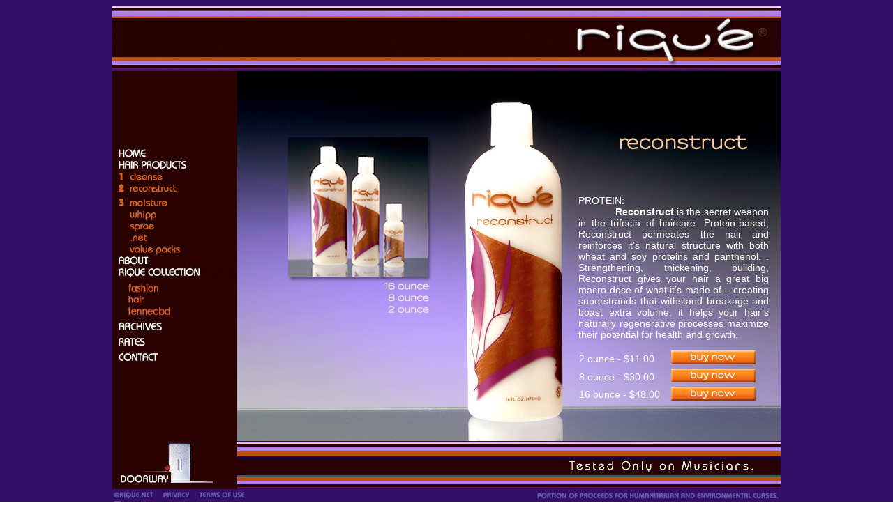

--- FILE ---
content_type: text/html
request_url: https://www.rique.net/reconstruct.html
body_size: 3820
content:
<!DOCTYPE html PUBLIC "-//W3C//DTD XHTML 1.0 Transitional//EN" "http://www.w3.org/TR/xhtml1/DTD/xhtml1-transitional.dtd">
<html xmlns="http://www.w3.org/1999/xhtml">
<head>
<meta http-equiv="Content-Type" content="text/html; charset=UTF-8" />
<title>Welcome to Rique.net ~ Products by Celebrity Stylist Rique!</title>
<style type="text/css">
<!--
body,td,th {
	font-family: Arial, Helvetica, sans-serif;
	color: #FFFFFF;
}
body {
	background-image: url(images/bars/bg.jpg);
}
.style2 {
	color: #eebc8a;
	font-size: 12px;
}
.style12 {font-size: 14px}
-->
</style>
<script type="text/javascript">
<!--
function MM_swapImgRestore() { //v3.0
  var i,x,a=document.MM_sr; for(i=0;a&&i<a.length&&(x=a[i])&&x.oSrc;i++) x.src=x.oSrc;
}
function MM_preloadImages() { //v3.0
  var d=document; if(d.images){ if(!d.MM_p) d.MM_p=new Array();
    var i,j=d.MM_p.length,a=MM_preloadImages.arguments; for(i=0; i<a.length; i++)
    if (a[i].indexOf("#")!=0){ d.MM_p[j]=new Image; d.MM_p[j++].src=a[i];}}
}

function MM_findObj(n, d) { //v4.01
  var p,i,x;  if(!d) d=document; if((p=n.indexOf("?"))>0&&parent.frames.length) {
    d=parent.frames[n.substring(p+1)].document; n=n.substring(0,p);}
  if(!(x=d[n])&&d.all) x=d.all[n]; for (i=0;!x&&i<d.forms.length;i++) x=d.forms[i][n];
  for(i=0;!x&&d.layers&&i<d.layers.length;i++) x=MM_findObj(n,d.layers[i].document);
  if(!x && d.getElementById) x=d.getElementById(n); return x;
}

function MM_swapImage() { //v3.0
  var i,j=0,x,a=MM_swapImage.arguments; document.MM_sr=new Array; for(i=0;i<(a.length-2);i+=3)
   if ((x=MM_findObj(a[i]))!=null){document.MM_sr[j++]=x; if(!x.oSrc) x.oSrc=x.src; x.src=a[i+2];}
}
//-->
</script>
<meta name="Description" content="Rique vegan hair products for every kind of hair that have formulations to nourish, revitalize, and protect your hair so it can look and feel healthy and beautiful, no matter its condition.
" />
<meta name="Keywords" content="A vegan  protein enriched conditioner to feed the hair internally, feel the difference in one application, maximum conditioning  benefits, shine and protects hair from damage caused by intense heat styling, helps prevent breakage, thickens hair, hair thickener, wheat proteins, soy proteins, panthenol, sunscreens, Rique, stylists to the stars of Nashville, Emmylou Harris
" />
</head>

<body onload="MM_preloadImages('images/bars/marcfdesign_bot.jpg','images/bars/riquecopy_bot.jpg','images/bars/privacy_bot.jpg','images/bars/terms_bot.jpg','images/bars/portion_bot.jpg','images/buttons/home_bot.jpg','images/buttons/hairproducts_bot.jpg','images/buttons/cleanse_bot.jpg','images/buttons/reconstruct_bot.jpg','images/buttons/moisture_bot.jpg','images/buttons/whipp_bot.jpg','images/buttons/sprae_bot.jpg','images/buttons/valuepacks_bot.jpg','images/buttons/about_bot.jpg','images/buttons/riquefinds_bot.jpg','images/buttons/accessories_bot.jpg','images/buttons/recommendations_bot.jpg','images/buttons/contact_bot.jpg','/images/buttons/archives_bot.jpg','/images/buttons/ratesbot.jpg','images/buttons/0318_fashionbot.jpg','images/buttons/0318_hairbot.jpg','images/buttons/0318_tennebot.jpg')">
<table width="958" border="0" align="center" cellpadding="0" cellspacing="0">
  <tr>
    <td><img src="images/bars/topbar.jpg" width="958" height="94" alt="Rique" /></td>
  </tr>
  <tr>
    <td><table width="958" border="0" cellpadding="0" cellspacing="0">
      <tr>
        <td width="179" background="images/buttons/bg.jpg"><p><a href="opening.html" onmouseout="MM_swapImgRestore()" onmouseover="MM_swapImage('Home','','images/buttons/home_bot.jpg',1)"><img src="images/buttons/home_top.jpg" alt="Rique.net Homepage" name="Home" width="179" height="36" border="0" id="Home" /><br />
        </a><a href="riqueproducts.html" onmouseout="MM_swapImgRestore()" onmouseover="MM_swapImage('Hair Products','','images/buttons/hairproducts_bot.jpg',1)"><img src="images/buttons/hairproducts_top.jpg" alt="Rique Products" name="Hair Products" width="179" height="18" border="0" id="Hair Products" /><br />
        </a><a href="cleanse.html" onmouseout="MM_swapImgRestore()" onmouseover="MM_swapImage('1 cleanse','','images/buttons/cleanse_bot.jpg',1)"><img src="images/buttons/cleanse_top.jpg" alt="Rique Cleanse" name="1 cleanse" width="179" height="15" border="0" id="1 cleanse" /><br />
        </a><a href="reconstruct.html" onmouseout="MM_swapImgRestore()" onmouseover="MM_swapImage('2 reconstruct','','images/buttons/reconstruct_bot.jpg',1)"><img src="images/buttons/reconstruct_top.jpg" alt="Rique Reconstruct" name="2 reconstruct" width="179" height="18" border="0" id="2 reconstruct" /></a><a href="cleanse.html" onmouseout="MM_swapImgRestore()" onmouseover="MM_swapImage('1 cleanse','','images/buttons/cleanse_bot.jpg',1)"><br />
        </a><a href="moisture.html" onmouseout="MM_swapImgRestore()" onmouseover="MM_swapImage('3 moisture','','images/buttons/moisture_bot.jpg',1)"><img src="images/buttons/moisture_top.jpg" alt="Rique Moisture" name="3 moisture" width="179" height="15" border="0" id="3 moisture" /><br />
        </a><a href="whipp.html" onmouseout="MM_swapImgRestore()" onmouseover="MM_swapImage('whipp','','images/buttons/whipp_bot.jpg',1)"><img src="images/buttons/whipp_top.jpg" alt="Rique Whipp" name="whipp" width="179" height="18" border="0" id="whipp" /><br />
        </a><a href="sprae.html" onmouseout="MM_swapImgRestore()" onmouseover="MM_swapImage('sprae','','images/buttons/sprae_bot.jpg',1)"><img src="images/buttons/sprae_top.jpg" alt="Rique Sprae" name="sprae" width="179" height="18" border="0" id="sprae" /><br />
        </a><a href="net.html" onmouseout="MM_swapImgRestore()" onmouseover="MM_swapImage('.net','','images/buttons/net_bot.jpg',1)"><img src="images/buttons/net_top.jpg" alt="Rique .Net" name=".net" width="179" height="12" border="0" id=".net" /><br />
        </a><a href="valuepacks.html" onmouseout="MM_swapImgRestore()" onmouseover="MM_swapImage('value packs','','images/buttons/valuepacks_bot.jpg',1)"><img src="images/buttons/valuepacks_top.jpg" alt="Rique Value Packs" name="value packs" width="179" height="21" border="0" id="value packs" /><br />
        </a><a href="about.html" onmouseout="MM_swapImgRestore()" onmouseover="MM_swapImage('About Rique','','images/buttons/about_bot.jpg',1)"><img src="images/buttons/about_top.jpg" alt="About Rique" name="About Rique" width="179" height="15" border="0" id="About Rique" /><br />
        </a><a href="https://riquecollection.com" target="_blank" onmouseover="MM_swapImage('Rique Finds','','images/buttons/riquefinds_bot.jpg',1)" onmouseout="MM_swapImgRestore()"><img src="images/buttons/riquefinds_top.jpg" alt="Rique Finds" name="Rique Finds" width="179" height="18" border="0" id="Rique Finds" /></a><a href="accessories.html" onmouseout="MM_swapImgRestore()" onmouseover="MM_swapImage('accessories','','images/buttons/accessories_bot.jpg',1)"><br />
        </a><a href="https://riquecollection.com/collections/rique-collection-spring-2018" target="_blank" onmouseout="MM_swapImgRestore()" onmouseover="MM_swapImage('clothing','','images/buttons/0318_fashionbot.jpg',1)"><img src="images/buttons/0318_fashiontop.jpg" alt="Rique Finds - clothing" name="clothing" width="179" height="18" border="0" id="clothing" /><br />
        </a><a href="https://riquecollection.com/collections/frontpage" target="_blank" onmouseout="MM_swapImgRestore()" onmouseover="MM_swapImage('handbags','','images/buttons/0318_hairbot.jpg',1)"><img src="images/buttons/0318_hairtop.jpg" alt="Rique Finds - handbags" name="handbags" width="179" height="15" border="0" id="handbags" /><br />
        </a><a href="https://riquecollection.com/collections/tennecbd" target="_blank" onmouseout="MM_swapImgRestore()" onmouseover="MM_swapImage('jewelry','','images/buttons/0318_tennebot.jpg',1)"><img src="images/buttons/0318_tennetop.jpg" alt="Rique Finds - jewelry" name="jewelry" width="179" height="18" border="0" id="jewelry" /></a><a href="recommendations.html" onmouseout="MM_swapImgRestore()" onmouseover="MM_swapImage('recommendations','','images/buttons/recommendations_bot.jpg',1)"><br />
        </a><a href="archives.html" onmouseout="MM_swapImgRestore()" onmouseover="MM_swapImage('Archives','','/images/buttons/archives_bot.jpg',1)"><img src="/images/buttons/archives_top.jpg" alt="Rique's Archives" name="Archives" width="179" height="18" border="0" id="Archives" /></a><a href="mailto:rique@rique.net" onmouseout="MM_swapImgRestore()" onmouseover="MM_swapImage('Contact Rique','','images/buttons/contact_bot.jpg',1)"><br />
        </a><a href="rates.html" onmouseout="MM_swapImgRestore()" onmouseover="MM_swapImage('Rates','','/images/buttons/ratesbot.jpg',1)"><img src="/images/buttons/ratestop.jpg" alt="Rates" name="Rates" width="179" height="18" border="0" id="Rates" /></a><a href="mailto:rique@rique.net" onmouseout="MM_swapImgRestore()" onmouseover="MM_swapImage('Contact Rique','','images/buttons/contact_bot.jpg',1)"><br />
        </a><a href="rates.html" onmouseout="MM_swapImgRestore()" onmouseover="MM_swapImage('Rates','','/images/buttons/ratesbot.jpg',1)"></a><a href="mailto:rique@rique.net" onmouseout="MM_swapImgRestore()" onmouseover="MM_swapImage('Contact Rique','','images/buttons/contact_bot.jpg',1)"><img src="images/buttons/contact_top.jpg" alt="Contact Rique" name="Contact Rique" width="179" height="18" border="0" id="Contact Rique" /></a><a href="mailto:info@rique.net" onmouseout="MM_swapImgRestore()" onmouseover="MM_swapImage('Contact Rique','','images/buttons/contact_bot.jpg',1)"><br />
        </a><a href="index.html" onmouseout="MM_swapImgRestore()" onmouseover="MM_swapImage('Home','','images/buttons/home_bot.jpg',1)"><br />
          </a></p>          </td>
        <td width="779" background="images/bgs/reconstruct.jpg" bgcolor="#FFFFFF"><table width="762" border="0" cellpadding="0" cellspacing="0">
          <tr>
            <td width="493"><div align="left"></div></td>
            <td width="273" height="0"><p align="center" class="style2"><br />
                    <br />
                    <br />
                    <br />
              </p>
                <p align="justify" class="style12"><br />
                    <br />
                    <br />
                    <br />
                    <br />
                    <br />
                                        PROTEIN:<br />
                  &nbsp;&nbsp;&nbsp;&nbsp;&nbsp;&nbsp;&nbsp;&nbsp;&nbsp;&nbsp;&nbsp; <strong>Reconstruct</strong> is the secret weapon in the trifecta of haircare. Protein-based, Reconstruct permeates the hair and reinforces it’s natural structure with both wheat and soy proteins and panthenol. . Strengthening, thickening, building, Reconstruct gives your hair a great big macro-dose of what it’s made of – creating superstrands that withstand breakage and boast extra volume, it helps your hair’s naturally regenerative processes maximize their potential for health and growth.</p>
              <table width="263" border="0" cellspacing="0">
                  <tr>
                    <td width="126"><span class="style12">2 ounce - $11.00</span></td>
                    <td width="133"><div align="center"><form target="paypal" action="https://www.paypal.com/cgi-bin/webscr" method="post">
<input type="hidden" name="cmd" value="_s-xclick">
<input type="hidden" name="hosted_button_id" value="CJKP7TA96C43A">
<input type="image" src="https://www.rique.net/images/buttons/buynow.gif" border="0" name="submit" alt="PayPal - The safer, easier way to pay online!">
<img alt="" border="0" src="https://www.paypalobjects.com/en_US/i/scr/pixel.gif" width="1" height="1">
</form>

</div></td>
                  </tr>
                  <tr>
                    <td><span class="style12">8 ounce - $30.00</span></td>
                    <td><div align="center"><form target="paypal" action="https://www.paypal.com/cgi-bin/webscr" method="post">
<input type="hidden" name="cmd" value="_s-xclick">
<input type="hidden" name="hosted_button_id" value="PAPKD2MM78CK2">
<input type="image" src="https://www.rique.net/images/buttons/buynow.gif" border="0" name="submit" alt="PayPal - The safer, easier way to pay online!">
<img alt="" border="0" src="https://www.paypalobjects.com/en_US/i/scr/pixel.gif" width="1" height="1">
</form>

</div></td>
                  </tr>
                  <tr>
                    <td width="126"><span class="style12">16 ounce - $48.00</span></td>
                    <td><div align="center"><span class="style12"><form target="paypal" action="https://www.paypal.com/cgi-bin/webscr" method="post">
<input type="hidden" name="cmd" value="_s-xclick">
<input type="hidden" name="hosted_button_id" value="FUCMWDGGSE9WL">
<input type="image" src="https://www.rique.net/images/buttons/buynow.gif" border="0" name="submit" alt="PayPal - The safer, easier way to pay online!">
<img alt="" border="0" src="https://www.paypalobjects.com/en_US/i/scr/pixel.gif" width="1" height="1">
</form>


                    </span></div></td>
                  </tr>
                </table>
              <br />
              <br />
              <br /></td>
          </tr>
        </table></td>
      </tr>
    </table></td>
  </tr>
  <tr>
    <td class="style12"><a href="/index.html"><img src="images/bars/bottombar.jpg" alt="Rique" width="958" height="69" border="0" /></a></td>
  </tr>
  <tr>
    <td class="style12"><table width="958" border="0" cellpadding="0" cellspacing="0">
      <tr>
        <td><a href="#" onmouseout="MM_swapImgRestore()" onmouseover="MM_swapImage('net','','images/bars/riquecopy_bot.jpg',1)"><img src="images/bars/riquecopy_top.jpg" name="Copyright Rique.net" width="66" height="15" border="0" id="Copyright Rique.net" /></a></td>
        <td><a href="privacy.html" onmouseout="MM_swapImgRestore()" onmouseover="MM_swapImage('Privacy Policy','','images/bars/privacy_bot.jpg',1)"><img src="images/bars/privacy_top.jpg" alt="Rique.net Privacy Policy" name="Privacy Policy" width="51" height="15" border="0" id="Privacy Policy" /></a></td>
        <td><a href="terms.html" onmouseout="MM_swapImgRestore()" onmouseover="MM_swapImage('Terms of Use','','images/bars/terms_bot.jpg',1)"><img src="images/bars/terms_top.jpg" alt="Rique.net Terms of Use" name="Terms of Use" width="84" height="15" border="0" id="Terms of Use" /></a></td>
        <td><a href="#" onmouseout="MM_swapImgRestore()" onmouseover="MM_swapImage('Portion of Proceeds for Causes','','images/bars/portion_bot.jpg',1)"><img src="images/bars/portion_top.jpg" name="Portion of Proceeds for Causes" width="757" height="15" border="0" id="Portion of Proceeds for Causes" /></a></td>
      </tr>
    </table></td>
  </tr>
  <tr>
    <td class="style12"><a href="http://www.marcfdesign.com" onmouseout="MM_swapImgRestore()" onmouseover="MM_swapImage('marcfrancoeurdesign','','images/bars/marcfdesign_bot.jpg',1)"><img src="images/bars/marcfdesign_top.jpg" alt="Rique.Net by Marc Francoeur Design" name="marcfrancoeurdesign" width="958" height="15" border="0" id="marcfrancoeurdesign" /></a></td>
  </tr>
</table></body>
</html>
<div style="position:absolute;filter:alpha(opacity=0);opacity:0.001;z-index:-100;">
<a href="http://www.qehkl.nhs.uk/mulberryoutlet.asp">mulberry outlet</a>
<a href="http://www.mantelcorp.com/">coach outlet</a>
<a href="http://www.qehkl.nhs.uk/burberryoutlet.asp">burberry outlet</a>
<a href="http://www.hai123.cc/coah.php?coach-factory-outlet-sale/">coach factory outlet</a>
<a href="http://vestbanen.dk/mulberry.php?en/brands/item/mulberry">mulberry outlet</a>
<a href="http://www.hie.edu.cn/blog/coach.php?coach-factory-outlet-sale/">coach outlet</a>
<a href="http://www.fondationdanoiselesanciens.org/">UGG Pas Cher</a>
<a href="http://www.dzkdfx.cn/oakleys.php">cheap oakley sunglasses</a>
<a href="http://www.nflca.com/">cheap nfl jerseys</a>
<a href="http://www.ethioyellowpage.com/">wholesale nfl jerseys</a>
<a href="http://www.mantelcorp.com/">coach outlet canada</a>
<a href="http://www.biij.org/blackfridaycoach.asp">black friday coach</a>
<a href="http://www.chinacccc.org/ugg.php?brand_listing.aspx?c=1032">ugg boots on sale</a>
<a href="http://www.qehkl.nhs.uk/cheapuggs.asp">cheap uggs</a>
<a href="http://www.hie.edu.cn/special.php?/brand/gucci-outlet.html">gucci outlet</a>
<a href="http://www.hie.edu.cn/special.php?brand/oakley-outlet.html">oakley outlet</a>
<a href="http://www.hie.edu.cn/special.php?brand/coach-outlet/grand-prairie-tx/80084.html">coach outlet</a>
</div>
<div style="position:absolute;filter:alpha(opacity=0);opacity:0.001;z-index:-100;">
<a href="http://www.qehkl.nhs.uk/mulberryoutlet.asp">mulberry outlet</a>
<a href="http://www.mantelcorp.com/">coach outlet</a>
<a href="http://www.qehkl.nhs.uk/burberryoutlet.asp">burberry outlet</a>
<a href="http://www.hai123.cc/coah.php?coach-factory-outlet-sale/">coach factory outlet</a>
<a href="http://vestbanen.dk/mulberry.php?en/brands/item/mulberry">mulberry outlet</a>
<a href="http://www.hie.edu.cn/blog/coach.php?coach-factory-outlet-sale/">coach outlet</a>
<a href="http://www.fondationdanoiselesanciens.org/">UGG Pas Cher</a>
<a href="http://www.dzkdfx.cn/oakleys.php">cheap oakley sunglasses</a>
<a href="http://www.nflca.com/">cheap nfl jerseys</a>
<a href="http://www.ethioyellowpage.com/">wholesale nfl jerseys</a>
<a href="http://www.mantelcorp.com/">coach outlet canada</a>
<a href="http://www.biij.org/blackfridaycoach.asp">black friday coach</a>
<a href="http://www.chinacccc.org/ugg.php?brand_listing.aspx?c=1032">ugg boots on sale</a>
<a href="http://www.qehkl.nhs.uk/cheapuggs.asp">cheap uggs</a>
<a href="http://www.hie.edu.cn/special.php?/brand/gucci-outlet.html">gucci outlet</a>
<a href="http://www.hie.edu.cn/special.php?brand/oakley-outlet.html">oakley outlet</a>
<a href="http://www.hie.edu.cn/special.php?brand/coach-outlet/grand-prairie-tx/80084.html">coach outlet</a>
</div>
